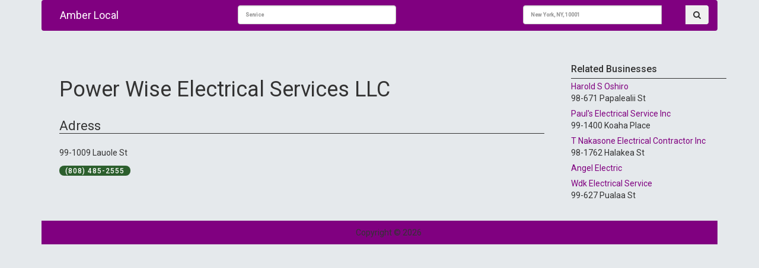

--- FILE ---
content_type: text/html; charset=UTF-8
request_url: https://www.amberlocal.com/8084852555-power-wise-electrical-services-llc-aiea-hi-96701-list.html
body_size: 1955
content:
<!DOCTYPE html>
<html lang="en">

<head><meta http-equiv="Content-Type" content="text/html; charset=utf-8">

  
  <meta name="viewport" content="width=device-width, initial-scale=1, shrink-to-fit=no">
  
  <meta name="description" content="Find Contact And Rate Power Wise Electrical Services LLC 99-1009 Lauole St 8084852555 - AmberLocal.com" />
<title>Power Wise Electrical Services LLC - Electricians - 8084852555- 99-1009 Lauole St</title>

  <!-- Bootstrap core CSS  
  <link href="/vendor/bootstrap/css/bootstrap.min.css" rel="stylesheet">-->
  
<link href="/css/bootstrap.min.css" rel="stylesheet">
  <!-- Custom styles for this template -->
    <link href="/css/style.css" rel="stylesheet">
  <link href="/css/business-frontpage.css" rel="stylesheet">
  <link type="text/css" href="https://stackpath.bootstrapcdn.com/font-awesome/4.7.0/css/font-awesome.min.css" rel="stylesheet">
<script src="/js/jquery.min.js"></script>
  
  
<script src="/css/jquery.easy-autocomplete.min.js"></script> 

<!-- CSS file -->
<link rel="stylesheet" href="/css/easy-autocomplete.min.css"> 

<!-- Additional CSS Themes file - not required-->
<link rel="stylesheet" href="/css/easy-autocomplete.themes.min.css"> 

</head>

<body>
 <div class="container">
  <!-- Navigation -->
  <nav class="navbar navbar-expand-lg navbar-dark bg-dark">
    <div class="container">
     <div class="col-md-3">
      <a class="navbar-brand" href="https://www.amberlocal.com">Amber Local</a>
      </div>
      <div class="col-md-9">
      
            <form  action="/search.html" method="POST">
                 <div class="col-sm-3 col-md-5 left">
                    
                        <div class="">
                            <input type="text" id="services" name="service" class="form-control search-slt" placeholder="Service">
                        </div>
                    
                    </div>
                 <div class="col-sm-3 col-md-5 pull-right">
                    
                    <div class="input-group">
                        <input type="text" class="form-control search-slt" id="location" name="location" placeholder="New York, NY, 10001">
                        <div class="input-group-btn">
                            <button class="btn header-btn" type="submit"><i class="fa fa-search" aria-hidden="true"></i></button>
                        </div>
                    </div>
                    
                </div>
            </form>
        </div>
        
      </div>
    
  </nav>
  

    <section id="main-content">
  	<div class="container">
  	     <div class="row">
  	         
  	         
  	     <div class="col-md-9">
                <div class="details col-md-12">
                	<div class="each-detail-box">
                        <h1 class="product-title">Power Wise Electrical Services LLC</h1>
                    </div>
               
                    
                    <div class="each-detail-box">
                        <h3 class="product-title">Adress</h3>
                        <p>99-1009 Lauole St</p>
                                                <p><span class="firmPhone" style="padding-bottom: 1px; font-size: 12px;"> (808) 485-2555 </span></p>
                    </div>
                    
                    
                    
        						
        						
        						
                                                 
                    
        					
        					</div>
        </div> <!---right bar--->
        
        <div class="col-md-3">
  	             <div class="s-search-content clearfix">                
	                <div class="s-search-header clearfix">Related Businesses</div>
	                <ul class="related-list">
	                   	                	<li>                        
	                        <div class="firmInfo clearfix">
                                <a  href="/8088452617-harold-s-oshiro-aiea-hi-96701-list.html"> Harold S Oshiro </a>
                           	</div>
                            <div class="firmLocation clearfix">
                                <div> 98-671 Papalealii St</div>
                          </div>
	                  	</li>   
	                  		                	<li>                        
	                        <div class="firmInfo clearfix">
                                <a  href="/8084869866-paul-s-electrical-service-inc-aiea-hi-96701-list.html"> Paul's Electrical Service Inc </a>
                           	</div>
                            <div class="firmLocation clearfix">
                                <div> 99-1400 Koaha Place</div>
                          </div>
	                  	</li>   
	                  		                	<li>                        
	                        <div class="firmInfo clearfix">
                                <a  href="/8084872159-t-nakasone-electrical-contractor-inc-aiea-hi-96701-list.html"> T Nakasone Electrical Contractor Inc </a>
                           	</div>
                            <div class="firmLocation clearfix">
                                <div> 98-1762 Halakea St</div>
                          </div>
	                  	</li>   
	                  		                	<li>                        
	                        <div class="firmInfo clearfix">
                                <a  href="/8084552444-angel-electric-aiea-hi-96701-list.html"> Angel Electric </a>
                           	</div>
                            <div class="firmLocation clearfix">
                                <div> </div>
                          </div>
	                  	</li>   
	                  		                	<li>                        
	                        <div class="firmInfo clearfix">
                                <a  href="/8083305033-wdk-electrical-service-aiea-hi-96701-list.html"> Wdk Electrical Service </a>
                           	</div>
                            <div class="firmLocation clearfix">
                                <div> 99-627 Pualaa St</div>
                          </div>
	                  	</li>   
	                  	                    </ul>                
	            </div>
  	         </div>
  	         
         </div><!-- row -->
  	    
  	    
  	 </div><!-- container -->
</section><!-- section -->



 
 
 
  <!-- Footer -->
  <footer class="py-5 bg-dark">
    <div class="container">
      <p class="m-0 text-center text-white">Copyright &copy; 2026</p>
    </div>
    <!-- /.container -->
  </footer>
</div>
  <!-- Bootstrap core JavaScript -->
  
     
  
    <script src="/js/bootstrap.min.js"></script>
  
  <script src="/vendor/bootstrap/js/bootstrap.bundle.min.js"></script>
    <script src="/js/manage.min.js"></script> 
  <script>
      var options = {
    	url: "/json-data/services.json",
    
    	getValue: "name",
    
    	list: {
    		match: {
    			enabled: true
    		}
    	    }
        };
        
        var options2 = {
    	url: "/json-data/city-data.json",
    
    	getValue: "name",
    
    	list: {
    		match: {
    			enabled: true
    		}
    	    }
        };
    
        $("#services").easyAutocomplete(options);
        $("#location").easyAutocomplete(options2);
        $(".easy-autocomplete").css('width',"85%");
    </script>

<script async src="https://pagead2.googlesyndication.com/pagead/js/adsbygoogle.js?client=ca-pub-6675343176955813" crossorigin="anonymous"></script>
<script defer src="https://static.cloudflareinsights.com/beacon.min.js/vcd15cbe7772f49c399c6a5babf22c1241717689176015" integrity="sha512-ZpsOmlRQV6y907TI0dKBHq9Md29nnaEIPlkf84rnaERnq6zvWvPUqr2ft8M1aS28oN72PdrCzSjY4U6VaAw1EQ==" data-cf-beacon='{"version":"2024.11.0","token":"d404bbd50c6847ed9947dc7704901a83","r":1,"server_timing":{"name":{"cfCacheStatus":true,"cfEdge":true,"cfExtPri":true,"cfL4":true,"cfOrigin":true,"cfSpeedBrain":true},"location_startswith":null}}' crossorigin="anonymous"></script>
</body>

</html>

--- FILE ---
content_type: text/html; charset=utf-8
request_url: https://www.google.com/recaptcha/api2/aframe
body_size: 266
content:
<!DOCTYPE HTML><html><head><meta http-equiv="content-type" content="text/html; charset=UTF-8"></head><body><script nonce="RDn2p7g9m30sjJbTM3deRQ">/** Anti-fraud and anti-abuse applications only. See google.com/recaptcha */ try{var clients={'sodar':'https://pagead2.googlesyndication.com/pagead/sodar?'};window.addEventListener("message",function(a){try{if(a.source===window.parent){var b=JSON.parse(a.data);var c=clients[b['id']];if(c){var d=document.createElement('img');d.src=c+b['params']+'&rc='+(localStorage.getItem("rc::a")?sessionStorage.getItem("rc::b"):"");window.document.body.appendChild(d);sessionStorage.setItem("rc::e",parseInt(sessionStorage.getItem("rc::e")||0)+1);localStorage.setItem("rc::h",'1768930671512');}}}catch(b){}});window.parent.postMessage("_grecaptcha_ready", "*");}catch(b){}</script></body></html>

--- FILE ---
content_type: text/css
request_url: https://www.amberlocal.com/css/business-frontpage.css
body_size: 727
content:
@import url('https://fonts.googleapis.com/css?family=Roboto:400,500&display=swap');


body {
  font-family: 'Roboto', sans-serif;
  font-size:14px;

}
.left {
float:left;
}

.list-pagenat {
margin:0 auto;
}
.list-pagenat li {
padding:5px;
}

h1, h2, h3, h4, h5, h6{
	 font-family: 'Roboto', sans-serif;
	 font-weight:400;
	 }

a {
    color: #800080;
}
ul{
	padding:0;
	margin:0;
	}
	
li, ol{
	list-style-type:none;
	}	

#main-content {
    display: block;
    clear: both;
    padding: 30px 0;
}

.all_countries li a{
	padding: 5px;
    display: block;
	}
.all_countries li a:hover {
    background-color: #343a40;
    color: #ffffff;
    text-decoration: none;
}

.bg-dark {
    background-color: #800080 !important;
}

/*search box css start here*/
.search-sec {
    width: 100%;
	    background: #97BC62FF;
}

.input-group-text {
    border-radius: 0;
}

.search-sec{
    padding: 2rem;
	border-radius:20px;
}
.search-slt{
    display: block;
    width: 100%;
    font-size: 0.875rem;
    line-height: 1.5;
    color: #55595c;
    background-color: #fff;
    background-image: none;
    border: 1px solid #ccc;
    height: calc(3rem + 2px) !important;
    border-radius:12px;
}
.wrn-btn{
    width: 100%;
    font-size: 16px;
    font-weight: 400;
    text-transform: capitalize;
    height: calc(3rem + 2px) !important;
    border-radius:0;
}

.pop-town li {
    display: inline-block;
    padding: 3px;
}


.pop-town li a{
	font-size:13px;
	padding:4px;
}

#basic-addon1 {
    background: #2C5F2D;
    border: 0;
    color: #ffffff;
    padding: 10px 20px;
	    border-top-left-radius: 12px;
    border-bottom-left-radius: 12px;
}

.btn-theme {
        background: #000;
    color: #ffffff;
    border-radius: 4px;
height: 50px;


}

.all_countries li {
    display: inline-block;
    width: 24%;
}

.btn-theme:hover{
	color:#ffffff;
	}

/*CITY PAGE*/
.card-body {
    font-size: 13px;
}

.s-search-header {
    display: block;
    padding: 4px 0;
    font-size: 16px;
    font-weight: 500;
    border-bottom: 1px solid #333;
}
.s-search-list li {
    font-size: 14px;
    padding: 3px 0;
    display: block;
}

.theme-text {
    color: #343a40;
    letter-spacing: 1px;
    font-weight: 500;
}

span.firmPhone {
    background: #2c5f2d;
    padding: 2px 10px;
    color: #ffffff;
    font-weight: 500;
    border-radius: 10px;
    margin-bottom: 7px;
    letter-spacing: 1px;
}
ul.catList li {
    display: inline-block;
    width: 31%;
    font-size: 14px;
    margin: 5px;
}

ul.catList li a {
    border: 1px solid #800080;
    padding: 4px;
    display: inline-block;
    margin: 5px 6px;
    width: 100%;
    text-align:center;
}

.catList li a:hover {
    background: #800080;
    text-decoration: none;
    color: #fff;
}

li.breadcrumb-item {
    font-size: 12px;
}
.related-list li {
    font-size: 14px;
    padding: 3px 0;
    display: block;
}
h3.product-title {
    border-bottom: 1px solid #333;
	font-size:22px;
}

.each-detail-box {
    margin-bottom: 15px;
}

.table thead th {
    vertical-align: bottom;
    border-bottom: 2px solid #dee2e6;
    font-weight: 500;
}

section.search-sec label {
    color: #ffffff;
    font-weight: 500;
    font-size: 17px;
}

@media (min-width: 992px){
  
}

@media (max-width: 992px){
    .search-sec{
        background: #97BC62FF;
    }
}